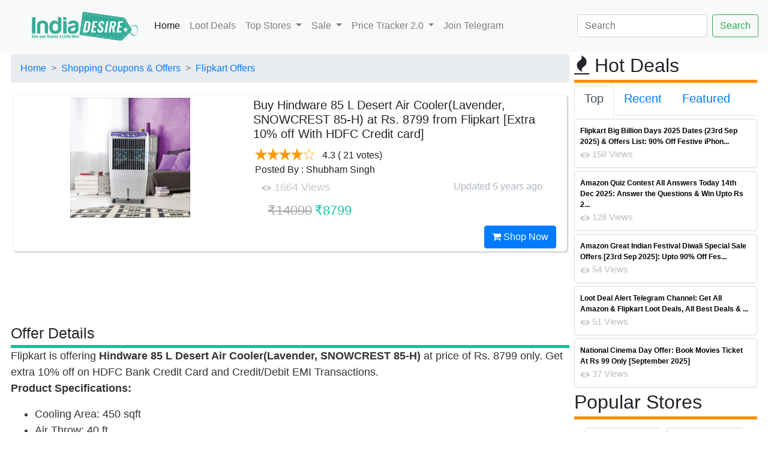

--- FILE ---
content_type: text/html; charset=utf-8
request_url: https://indiadesire.com/hindware-85-l-desert-air-coolerlavender-snowcrest-85-h-27101/
body_size: 81678
content:


<!doctype html>

<html lang="en" xmlns="http://www.w3.org/1999/xhtml" xmlns:og="http://ogp.me/ns#" xmlns:fb="http://ogp.me/ns/fb#">

<head id="Head1"><link rel="dns-prefetch" href="https://cdnjs.cloudflare.com/" /><link rel="dns-prefetch" href="https://cdn.jsdelivr.net/" /><link rel="dns-prefetch" href="https://fonts.googleapis.com/" /><link rel="dns-prefetch" href="https://assets.indiadesire.com/" /><meta name="viewport" content="width=device-width, initial-scale=1.0" /><meta property="fb:app_id" content="157448067752868" /><meta name="language" content="English" /><meta http-equiv="Access-Control-Allow-Origin" content="*" /><meta http-equiv="content-language" content="en" /><meta name="alexaVerifyID" content="2j-kC38THc7lhbb-husyLojx3X0" /><meta name="charset" content="utf-8" /><meta http-equiv="content-Type" content="text/html; charset=UTF-8" /><meta name="msvalidate.01" content="9437E213653B32F38FC972B1683347ED" /><link rel="stylesheet" href="https://cdnjs.cloudflare.com/ajax/libs/font-awesome/4.7.0/css/font-awesome.min.css" async="" defer="" /><link rel="stylesheet" href="https://indiadesire.com/assets/owl.carousel.min.css" async="" defer="" /><link rel="stylesheet" href="https://indiadesire.com/assets/bootstrap.min.css" async="" defer="" /><link rel="stylesheet" href="https://assets.indiadesire.com/assets/owl.theme.default.min.css" async="" defer="" />

	<script type="application/ld+json">
{
  "@context": "https://schema.org",
  "@type": "WebSite",
  "url": "https://indiadesire.com/",
  "name" : "India Desire",
  "potentialAction": {
    "@type": "SearchAction",
    "target": "https://indiadesire.com/search?q={search_term_string}",
    "query-input": "required name=search_term_string"
  }
}
</script>
<script>
			function validateForm() {
					const input = document.getElementById("q").value;
					const regex = /<\/?script[^>]*>/gi; // Simple regex to detect <script> tags

					if (regex.test(input)) {
							alert("Invalid input detected!");
							return false;
					}

					return true;
			}
	</script>

 <script type="application/ld+json">
    {
      "@context": "https://schema.org",
      "@type": "Organization",
      "url": "https://indiadesire.com",
      "logo": "https://assets.indiadesire.com/images/idlogo.jpg",
       "contactPoint" : [{
    "@type" : "ContactPoint",
    "telephone" : "+91-9532443000",
    "contactType" : "customer service",
    "areaServed" : "IN",
    "availableLanguage" : [
      "English",
      "Hindi"
    ]
  }],
  "sameAs" : [
    "https://www.facebook.com/indiasdesire",
    "https://twitter.com/IndiaDesire",
    "https://plus.google.com/+Indiadesireofficials",
    "https://www.linkedin.com/company/india-desire"
  ]
    }
    </script>

<script type="module">
import 'https://cdn.jsdelivr.net/npm/@pwabuilder/pwaupdate';

const el = document.createElement('pwa-update');
document.body.appendChild(el);

</script>

<link href="https://fonts.googleapis.com/css?family=Ubuntu" rel="stylesheet" type="text/css" defer="" async="" /><link href="/assets/indiadesire.css" rel="stylesheet" type="text/css" defer="" async="" /><title>
	Buy Hindware 85 L Desert Air Cooler(Lavender, SNOWCREST 85-H) at Rs. 8799 from Flipkart [Extra 10% off With HDFC Credit card]
</title><link href="https://assets.indiadesire.com/indiadesire.xml" rel="search" title="indiadesire.com" type="application/opensearchdescription+xml" />

<!-- Copy the <script> tag into your own page(s) for the snow effect. That is all! (No CSS etc. is needed)
<script src="https://indiadesire.com/snowstorm-min.js"></script>
 -->


<link rel="apple-touch-icon" sizes="180x180" href="https://assets.indiadesire.com/icons/apple-touch-icon.png" /><link rel="icon" type="image/png" sizes="192x192" href="https://assets.indiadesire.com/icons/android-chrome-192x192.png" /><link rel="icon" type="image/png" sizes="32x32" href="https://assets.indiadesire.com/icons/favicon-32x32.png" /><link rel="icon" type="image/png" sizes="16x16" href="https://assets.indiadesire.com/icons/favicon-16x16.png" /><link rel="manifest" href="https://indiadesire.com/manifest.json" /><meta name="msapplication-TileColor" content="#0AC597" /><meta name="msapplication-TileImage" content="https://assets.indiadesire.com/icons/ms-icon-144x144.png" /><meta name="theme-color" content="#0AC597" />

<script src="https://cdn.jsdelivr.net/npm/chart.js"></script>
<!-- End Facebook Pixel Code -->
<!-- Global site tag (gtag.js) - Google Analytics-->
<script async src="https://www.googletagmanager.com/gtag/js?id=G-XC42C7ZL5K"></script>
<script>
  window.dataLayer = window.dataLayer || [];
  function gtag(){dataLayer.push(arguments);}
  gtag('js', new Date());

  gtag('config', 'G-XC42C7ZL5K');
</script>
<!-- Meta Pixel Code -->
<script>
  !function(f,b,e,v,n,t,s)
  {if(f.fbq)return;n=f.fbq=function(){n.callMethod?
  n.callMethod.apply(n,arguments):n.queue.push(arguments)};
  if(!f._fbq)f._fbq=n;n.push=n;n.loaded=!0;n.version='2.0';
  n.queue=[];t=b.createElement(e);t.async=!0;
  t.src=v;s=b.getElementsByTagName(e)[0];
  s.parentNode.insertBefore(t,s)}(window, document,'script',
  'https://connect.facebook.net/en_US/fbevents.js');
  fbq('init', '208006415207552');
  fbq('track', 'PageView');
</script>
<noscript><img height="1" width="1" style="display:none"
  src="https://www.facebook.com/tr?id=208006415207552&ev=PageView&noscript=1"
/></noscript>
<!-- End Meta Pixel Code -->
<script type="module">
  import { initializeApp } from "https://www.gstatic.com/firebasejs/11.7.1/firebase-app.js";
  import { getMessaging, getToken, onMessage } from "https://www.gstatic.com/firebasejs/11.7.1/firebase-messaging.js";

  // Your Firebase config
  const firebaseConfig = {
    apiKey: "AIzaSyB5PBH8Gqemz_9gzLo_HwnoXnmo3NHR86g",
    authDomain: "indiadesire-1181.firebaseapp.com",
    databaseURL: "https://indiadesire-1181.firebaseio.com",
    projectId: "indiadesire-1181",
    storageBucket: "indiadesire-1181.appspot.com",
    messagingSenderId: "689098948634",
		appId: "1:689098948634:web:235bc1781db7a197fed1a3"
  };

  const app = initializeApp(firebaseConfig);
  const messaging = getMessaging(app);

  Notification.requestPermission().then(permission => {
    if (permission === 'granted') {
      return getToken(messaging, {
        vapidKey: "BGc2GidWZxOvOvXA141Wo4pp8qMlrSVreMUe_FfaSvzVIYBUjwg-vwsTbih-9Uh7zupIEr9nAXiBxl7X8DIKIXA"
      });

    } else {
      throw new Error("Notification Permission not granted");
    }
  }).then(token => {
console.log("token is : " + token);
			//TokenElem.innerHTML = "token is : " + token
var xhttp = new XMLHttpRequest();
xhttp.onreadystatechange = function() {
if (this.readyState == 4 && this.status == 200) {
console.log(this.responseText);
}
};
xhttp.open("GET", "https://indiadesire.com/api/fcmpush?token="+token, true);
// xhttp.setRequestHeader("Origin", "https://indiadesire.com");
xhttp.send('');

	}).catch(err => {
    console.error("Error getting token", err);
  });

  // Optional: Handle messages when app is in foreground
  onMessage(messaging, (payload) => {
	console.log("Message received. ", payload);
const notificationTitle = payload.notification.title;
const notificationOptions = {
body: payload.notification.body,
icon: payload.notification.icon,
};

if (!("Notification" in window)) {
console.log("This browser does not support system notifications");
}
// Let's check whether notification permissions have already been granted
else if (Notification.permission === "granted") {
//appendMessage(payload);
// If it's okay let's create a notification
var notification = new Notification(notificationTitle,notificationOptions);
notification.onclick = function(event) {
		event.preventDefault(); // prevent the browser from focusing the Notification's tab
		window.open(payload.fcmOptions.link , '_blank');
		notification.close();
}
}
});
</script>
<meta name="description" content="Flipkart is offering Hindware 85 L Desert Air Cooler(Lavender, SNOWCREST 85-H) at price of Rs. 8799 only. Get extra 10% off on HDFC Bank Credit Card and Credit/Debit EMI Transactions.Product Specific" /><meta name="title" content="Buy Hindware 85 L Desert Air Cooler(Lavender, SNOWCREST 85-H) at Rs. 8799 from Flipkart [Extra 10% off With HDFC Credit card]" /><meta property="og:title" content="Buy Hindware 85 L Desert Air Cooler(Lavender, SNOWCREST 85-H) at Rs. 8799 from Flipkart [Extra 10% off With HDFC Credit card]" /><meta property="og:image" content="https://assets.indiadesire.com/images/Hindware85LDesertAirCoolerLavenderSNOWCREST85H_indiadesire.jpg" /><meta property="og:description" content="4/12/2021 11:52:27 AM Flipkart is offering Hindware 85 L Desert Air Cooler(Lavender, SNOWCREST 85-H) at price of Rs. 8799 only. Get extra 10% off on HDFC Bank Credit Card and Credit/Debit EMI Transactions.Product Specific" /><meta property="og:url" content="https://indiadesire.com/hindware-85-l-desert-air-coolerlavender-snowcrest-85-h-27101/" /><meta property="og:type" content="article" /><meta property="article:section" content="flipkart" /><meta property="article:published_time" content="2021-04-12T11:52:27+00:00" /><meta property="article:modified_time" content="2021-04-12T11:52:27+00:00" /><meta property="og:updated_time" content="2021-04-12T11:52:27+00:00" /></head>


<body id="top" class="branding" >
  <nav class="navbar sticky-top navbar-expand-lg navbar-light bg-light">
  <a class="navbar-brand" href="/"><img class="logo" alt="india desire logo"   src="https://assets.indiadesire.com/logos/IndiaDesire-New-Logo-mobile.png" festsrc="https://assets.indiadesire.com/logos/festive/diwali_new.png" idsrc="https://assets.indiadesire.com/logos/festive/IF.png" /></a>
  <button class="navbar-toggler" type="button" data-toggle="collapse" data-target="#navbarSupportedContent" aria-controls="navbarSupportedContent" aria-expanded="false" aria-label="Toggle navigation">
    <span class="navbar-toggler-icon"></span>
  </button>

  <div class="collapse navbar-collapse" id="navbarSupportedContent">
    <ul class="navbar-nav mr-auto">
      <li class="nav-item active">
        <a class="nav-link" href="/">Home <span class="sr-only"></span></a>
      </li>
      <li class="nav-item">
        <a class="nav-link" href="/lootdeals">Loot Deals</a>
      </li>
      <li class="nav-item dropdown">
        <a class="nav-link dropdown-toggle" href="#" id="navbarDropdown" role="button" data-toggle="dropdown" aria-haspopup="true" aria-expanded="false">
          Top Stores
        </a>
        <div class="dropdown-menu" aria-labelledby="navbarDropdown">
          <a class="dropdown-item" href="/store/shopping-offers/flipkart/">Flipkart</a>
          <a class="dropdown-item" href="/store/shopping-offers/amazon/">Amazon</a>
          <div class="dropdown-divider"></div>
          <a class="dropdown-item" href="/store/shopping-offers/jiomart/">Jiomart</a>
        </div>
      </li>
      <li class="nav-item dropdown">
				<a class="nav-link dropdown-toggle" href="#" id="navbarDropdown1" role="button" data-toggle="dropdown" aria-haspopup="true" aria-expanded="false">
					Sale
				</a>
				<div class="dropdown-menu" aria-labelledby="navbarDropdown1">
					<a class="dropdown-item" href="/amazon-great-indian-sale-11231/">Amazon Great Indian Sale 2024</a>
					<a class="dropdown-item" href="/flipkart-big-billion-days-10584/">Flipkart Big Billion Days</a>
				</div>

      </li>
			<li class="nav-item dropdown">
				<a class="nav-link dropdown-toggle" href="#" id="navbarDropdown2" role="button" data-toggle="dropdown" aria-haspopup="true" aria-expanded="false">
					Price Tracker 2.0
				</a>
				<div class="dropdown-menu" aria-labelledby="navbarDropdown2">
					<a class="dropdown-item" target="_blank" href="https://chrome.google.com/webstore/detail/price-tracker-20-price-gr/khmkmdkfllphcbkbkgflononijbkdgff">For Chrome Desktop Browser</a>
					<a class="dropdown-item" target="_blank" href="https://microsoftedge.microsoft.com/addons/detail/price-tracker-auto-buy/mbcinachbaphjiaoafkooijmnkgpabim">For Microsoft Edge Browser</a>
				</div>
			</li>
			<li class="nav-item">
				<a class="nav-link" href="https://t.me/idoffers">Join Telegram</a>
			</li>


    </ul>
    <form class="form-inline my-2 my-lg-0" action="/search" method="get" enctype="multipart/form-data" id="MyUploadForm"  onsubmit="return validateForm()">
      <input class="form-control mr-sm-2" type="text" id="q" name="q" placeholder="Search" aria-label="Search">
      <input type="submit" class="btn btn-outline-success my-2 my-sm-0" value="Search">
    </form>
  </div>
</nav>





    <form method="post" action="/hindware-85-l-desert-air-coolerlavender-snowcrest-85-h-27101/" id="form2">
<div class="aspNetHidden">
<input type="hidden" name="__EVENTTARGET" id="__EVENTTARGET" value="" />
<input type="hidden" name="__EVENTARGUMENT" id="__EVENTARGUMENT" value="" />
<input type="hidden" name="__VIEWSTATE" id="__VIEWSTATE" value="/[base64]/[base64]/[base64]////8PZAUuY3RsMDAkY3RsMDAkQ29udGVudFBsYWNlSG9sZGVyMSRHcmlkVmlld1JlY2VudA8UKwAOZGRkZGRkZDwrAAUAAgVkZGRmAv////8PZAUvY3RsMDAkY3RsMDAkQ29udGVudFBsYWNlSG9sZGVyMSRHcmlkVmlld1RvcERlYWwPFCsADmRkZGRkZGQ8KwAFAAIFZGRkZgL/////D2QPQGRR9WGPkP05g8Qmze8dJfQ6Tg==" />
</div>

<script type="text/javascript">
//<![CDATA[
var theForm = document.forms['form2'];
if (!theForm) {
    theForm = document.form2;
}
function __doPostBack(eventTarget, eventArgument) {
    if (!theForm.onsubmit || (theForm.onsubmit() != false)) {
        theForm.__EVENTTARGET.value = eventTarget;
        theForm.__EVENTARGUMENT.value = eventArgument;
        theForm.submit();
    }
}
//]]>
</script>


<script src="/WebResource.axd?d=dkxrGX3HZi7PkAHcvKvD9HtlgX-AvOB-0kPGHwUiJzaIWU8BkIa4l9XAJlYsKwp8Pv8B9VxAX86f7nZgjmCczGm3qig1&amp;t=638259560771233176" type="text/javascript"></script>


<script src="/ScriptResource.axd?d=JXBtmeWK8bIEWvxJLLVeH54BsvO9PQ4sRGEauONo5ga-tKIVaao_nLBVN15iYeiXJg2eNL1ACoyX56xSSVkWY_ynebdFtYek3Nw2GuzttorxhQAUAo_c5AxEGGuMrMo67T2JCg2&amp;t=23c9c237" type="text/javascript"></script>
<script src="/ScriptResource.axd?d=w0ZGBauy3SFkd28LSSQRIpq-uQFw6j_Lfl6yksWpJO339vQZok5UD9SKjTziXzSB7sZjE6uPCUzkxxsVUIJsg6HY_GmYrm6A51b0EMlTFhK1y1ts6cTNlaskN5anxIoHS1_qow2&amp;t=23c9c237" type="text/javascript"></script>
<script src="/ScriptResource.axd?d=F2uowX0HtBpcAdqtL1Iw-O2kUgM-6OdrfYV0n6VjKcFahxvUxf6Ut8naKvJRxF8IVi9PpmUwGoFQJuhEuukwUfz7k38-cQ093R05Ax_2tXClqmmPj-ZryDODidUbxLrTGUlqpo_yuUYLmFw6BYzG1jI_-4o1&amp;t=23c9c237" type="text/javascript"></script>
<script src="/ScriptResource.axd?d=rR2-BxrFGxSKC86ZW5YeKhMZIaAtsvrnpFPU1ps9EbYrlkR_o9s5wfGLGpP6s7uwKkLLNFTVQOmk2hlRdxLb7DGAq_QewN-6NHjTCDAsgSDwtr1Qqw34d3Fv3KV_fOyxBGm0OQ2&amp;t=23c9c237" type="text/javascript"></script>
<div class="aspNetHidden">

	<input type="hidden" name="__VIEWSTATEGENERATOR" id="__VIEWSTATEGENERATOR" value="8C61B58F" />
	<input type="hidden" name="__SCROLLPOSITIONX" id="__SCROLLPOSITIONX" value="0" />
	<input type="hidden" name="__SCROLLPOSITIONY" id="__SCROLLPOSITIONY" value="0" />
	<input type="hidden" name="__EVENTVALIDATION" id="__EVENTVALIDATION" value="/wEdAAKIF3N6c8Iu3+KZylwFVg8D/O6pEgloHIqxR9cVKL43Q4aNWfyXJN/S7qTzfbO88HGaNXIq" />
</div>

      

 <div class="container-fluid ">
 <div class="row">
 <div class="col-xl-9 p-1">
   
<script type="text/javascript" src="https://assets.indiadesire.com/js/scrollsaver.min.js"></script>
  <script type="text/javascript">
//<![CDATA[
Sys.WebForms.PageRequestManager._initialize('ctl00$ctl00$ContentPlaceHolder1$ContentPlaceHolder1$MainScriptManager', 'form2', [], [], [], 90, 'ctl00$ctl00');
//]]>
</script>


	 <style type="text/css">
   .bankofffer1 {
width: 98%;
    margin: 0 auto;
    height: 20px;
    color: #001ef1;
    font-size: 11px;
    border-bottom: 1px solid #e5e5e5;
    letter-spacing: -.2px;
    font-weight: bold;
    display: inline-block;
    margin-left: 3px;
text-align: center;

}
.saleStatusbds {
    position: relative;
    top: -65%;
    bottom: 10px;
    margin: 0 auto;
    left: -37%;
    width: 40%;
    text-align: right;
    opacity: 1;
}
.saleStatus {
    position: relative;
    top: -75%;
    bottom: 10px;
    margin: 0 auto;
    left: -37%;

    width: 40%;
    text-align: right;
    opacity: 1;
}
.saleStatus1 {
    position: relative;
    top: -72%;
    bottom: 10px;
    margin: 0 auto;
    left: -35%;

    width: 30%;
    text-align: right;
    opacity: 1;
}
.saleStatus4 {
    position: relative;
    top: -80px;
    bottom: 10px;
    margin: 0 auto;
    left: -50px;

    width: 50%;
    text-align: right;
    opacity: 0.8;
}
.saleStatus5 {
    position: relative;
    top: -90px;
    bottom: 10px;
    margin: 0 auto;
    left: -36%;
    background: rgba(255,255,255,0.45);
    width: 32%;
    text-align: right;
    opacity: 0.8;
}
	 	.s_specs_box li.s_lv_1 {
    overflow: hidden;
    padding: 5px 5px 0 5px;
    border-bottom: 1px solid #eee;
}
.s_specs_box ul li {
    display: block !important;
    margin: 0;
    padding: 4px 7px !important;
}
.s_specs_box ul li.s_lv_1:hover {
    background: #FFE38A;
}
.s_specs_box ul {
    background: #f9f9f9;
    background: none;
    padding: 0;
    margin: 0;
    border: 1px solid #dadada;
    font-style: normal;
    font-size: 13px;
    line-height: 18px;
}
.s_specs_box ul ul, .s_specs_box ul ul ul {
    border: none;
    margin: 0;
    padding: 0;
}
.s_specs_box ul.s_lv_1 {
    padding-left: 110px;
}

.s_specs_box li strong.s_lv_1, .s_specs_box strong.s_lv_2 {
    font-style: normal;
    color: #a93838;
    font-size: 13px;
    text-align: left;
}
.s_specs_box li strong.s_lv_1 {
    display: block;
    float: left;
    width: 100px;
    color: #226290;
    fone-weight:bold;
}
.s_specs_box {
    margin-bottom: 15px;
    padding: 1px;
    font-size: 13px;
    border: none;
}
.s_specs_box .htitle {
    font-family: 'Oswald','Open Sans Condensed',Arial,Helvetica,sans-serif;
    font-size: 22px;
    line-height: 30px;
    color: #484848;
    text-transform: uppercase;
    background: none;
    display: block;
    padding: 0px 10px 5px 0px;
    font-weight: normal;
}
.rightspecscol {


    text-align: left;
}
.rightspecscol
ul{background:url(//assets.indiadesire.com/css/specsbg.jpg) repeat-y top left}
.rightspecscol ul
ul{background:none}

.blankstar
{
background-image: url(https://assets.indiadesire.com/Rating/star-empty-lg.png);
width: 20px;
height: 20px;
background-size: 20px 20px;
}
.waitingstar
{
background-image: url(https://assets.indiadesire.com/Rating/half_star.png);
width: 16px;
height: 16px;
}
.shiningstar
{
background-image: url(https://assets.indiadesire.com/Rating/star-fill-lg.png);
width: 20px;
height: 20px;
background-size: 20px 20px;
}

table#lightdeal tr td
{
border:none;
}
table#lightdeal tr td:nth-child(1) a
{
color:#009E78;
font-weight:bold;
}
table#lightdeal tr td:nth-child(2) div a
{
color:#27cda5;
}
.button {

}
#banner :last-child {
    margin-bottom: 0;
}
.button{
    background-color: #e0555a;
    color: #fff!important;
}
.button {
    font-size: 1em;
    height: 3.5em;
    line-height: 3.5em;
    padding: 0 2.25em;
}
.button {
    -moz-appearance: none;
    -webkit-appearance: none;
    -o-appearance: none;
    -ms-appearance: none;
    appearance: none;
    -moz-transition: background-color .2s ease-in-out,color .2s ease-in-out;
    -webkit-transition: background-color .2s ease-in-out,color .2s ease-in-out;
    -o-transition: background-color .2s ease-in-out,color .2s ease-in-out;
    -ms-transition: background-color .2s ease-in-out,color .2s ease-in-out;
    transition: background-color .2s ease-in-out,color .2s ease-in-out;
   background-color: #ff5722;
    border-radius: .5em;
    border: 1px solid rgba(144,144,144,.25)!important;
     border-color: #fff!important;
    color: #fff!important;
    cursor: pointer;
    display: inline-block;
    font-size: .8em;
    font-weight: 700;
    height: 3.5em;
    letter-spacing: .1em;
    line-height: 3.5em;
    overflow: hidden;
    padding: 0 2em;
    text-align: center;
    text-decoration: none;
    text-overflow: ellipsis;
    text-transform: uppercase;
    white-space: nowrap;
}
		 .button:hover
		 {
			 background-color: #9c27b0;
		 }
#img_f194_0 {
    margin-top: -6px;
    vertical-align: middle;
    padding: 7px;
    height: 57px;
}
</style>


	<script type="text/javascript" language="javascript">

	    function toggle_visibility(id,id1,url,color) {
       var e = document.getElementById(id);
			 var abcoupon=id.replace("546","");
			  const el = document.createElement('textarea');
  el.value = abcoupon;
  document.body.appendChild(el);
  el.select();
  document.execCommand('copy');
  document.body.removeChild(el);

	    var appBanners = document.getElementsByClassName(id1), i;

for (var i = 0; i < appBanners.length; i ++) {
    appBanners[i].style.visibility='visible';

}
 var appBanners2 = document.getElementsByClassName(color), i;

for (var i = 0; i < appBanners2.length; i ++) {

	appBanners2[i].style.backgroundColor='#277DCD';
}
 var appBanners1 = document.getElementsByClassName(id), i;

for (var i = 0; i < appBanners1.length; i ++) {
    appBanners1[i].style.visibility='hidden';
}



    }
	function toggle_visibility1(id) {
       var e = document.getElementById(id);

          e.style.display = 'block';
    }
 $('.addCoupon').click(function(){
    var $this = $(this), $coupon = $this.siblings('div.coupon');

    $coupon.fadeIn(500);
	 document.getElementById('coupon1').style.visibility = "hidden";
    $('.addCoupon').hide();

    $('.applyCoupn').show();

})

</script>
	<span id="ContentPlaceHolder1_ContentPlaceHolder1_lblNav"><ul class="breadcrumb" itemscope itemtype="http://schema.org/BreadcrumbList"><li class="breadcrumb-item" ><a   href="/" style="z-index:4">Home</a> </li><li class="breadcrumb-item" itemprop="itemListElement" itemscope itemtype="http://schema.org/ListItem"><a  itemprop="item" href="https://indiadesire.com/store/shopping-offers/" style="z-index:3">Shopping Coupons & Offers</a>  <span itemprop="name" content="Shopping Coupons & Offers"></span><meta itemprop="position" content="1" /></li><li class="breadcrumb-item" itemprop="itemListElement" itemscope itemtype="http://schema.org/ListItem"><a  itemprop="item" href="https://indiadesire.com/store/shopping-offers/flipkart/" style="z-index:2">Flipkart Offers</a>  <span itemprop="name" content="Flipkart Offers"></span><meta itemprop="position" content="2" /></li></ul></span>


  <div class="col-md-12 container-fluid p-1" >

  <div class="detail-block " >

  <div class="row" >

  					     <div class="col-xs-12 col-sm-6 col-md-5">
      <div class="product-item-holder size-big single-product-gallery small-gallery" style="text-align: center;display: block;    max-height: 230px;">
        <a id="ContentPlaceHolder1_ContentPlaceHolder1_urlnav" href="https://indiadesire.com/Redirect?redirect=https://www.flipkart.com/search?q=hindware%20cooler&amp;sid=j9e%2Cabm%2C52j&amp;as=on&amp;as-show=on&amp;pageUID=1618204731064" target="_blank"><img id="ContentPlaceHolder1_ContentPlaceHolder1_Image1" class=" lazyload img-fluid maxheight" title="India Desire : Buy Hindware 85 L Desert Air Cooler(Lavender, SNOWCREST 85-H) at Rs. 8799 from Flipkart [Extra 10% off With HDFC Credit card]" alt="India Desire : Buy Hindware 85 L Desert Air Cooler(Lavender, SNOWCREST 85-H) at Rs. 8799 from Flipkart [Extra 10% off With HDFC Credit card]" onerror="this.onerror=null;this.src=&#39;https://assets.indiadesire.com/data/Preloader_3.gif&#39;" data-src="https://assets.indiadesire.com/images/Hindware85LDesertAirCoolerLavenderSNOWCREST85H_indiadesire.jpg" data-small-src="https://assets.indiadesire.com/images/Hindware85LDesertAirCoolerLavenderSNOWCREST85H_indiadesire.jpg" src="https://assets.indiadesire.com/data/gears.svg" /></a>
</div>
<div id="ContentPlaceHolder1_ContentPlaceHolder1_stat1" Style="width:100%;height:30px;" class="text-center">


<span id="ContentPlaceHolder1_ContentPlaceHolder1_Stat" style="font-weight:bold;"></span>

</div>
  </div><!-- /.gallery-holder -->
  					<div class="col-sm-6 col-md-7 product-info-block">
  						<div class="product-info">
  						  <span id="ContentPlaceHolder1_ContentPlaceHolder1_lblTitle"><h1>Buy Hindware 85 L Desert Air Cooler(Lavender, SNOWCREST 85-H) at Rs. 8799 from Flipkart [Extra 10% off With HDFC Credit card]</h1></span>

  							<div class="rating-reviews m-t-20">
  								<div class="row">
                                  <div class="col-lg-12 p-1">
                                    <div id="ContentPlaceHolder1_ContentPlaceHolder1_Rating1">
	<input type="hidden" name="ctl00$ctl00$ContentPlaceHolder1$ContentPlaceHolder1$Rating1_RatingExtender_ClientState" id="ContentPlaceHolder1_ContentPlaceHolder1_Rating1_RatingExtender_ClientState" value="4" />
                                <a href="javascript:void(0)" id="ContentPlaceHolder1_ContentPlaceHolder1_Rating1_A" title="4" style="text-decoration:none"><span id="ContentPlaceHolder1_ContentPlaceHolder1_Rating1_Star_1" class="blankstar shiningstar" style="float:left;">&nbsp;</span><span id="ContentPlaceHolder1_ContentPlaceHolder1_Rating1_Star_2" class="blankstar shiningstar" style="float:left;">&nbsp;</span><span id="ContentPlaceHolder1_ContentPlaceHolder1_Rating1_Star_3" class="blankstar shiningstar" style="float:left;">&nbsp;</span><span id="ContentPlaceHolder1_ContentPlaceHolder1_Rating1_Star_4" class="blankstar shiningstar" style="float:left;">&nbsp;</span><span id="ContentPlaceHolder1_ContentPlaceHolder1_Rating1_Star_5" class="blankstar blankstar" style="float:left;">&nbsp;</span></a>
</div>&nbsp;&nbsp;<span id="ContentPlaceHolder1_ContentPlaceHolder1_LabelRate"><span itemscope="" itemtype="http://schema.org/Product"><meta itemprop="name" content="Buy Hindware 85 L Desert Air Cooler(Lavender, SNOWCREST 85-H) at Rs. 8799 from Flipkart [Extra 10% off With HDFC Credit card]"><meta itemprop="description" content="Flipkart is offering Hindware 85 L Desert Air Cooler(Lavender, SNOWCREST 85-H) at price of Rs. 8799 only. Get extra 10% off on HDFC Bank Credit Card and Credit/Debit EMI Transactions.Product Specific"><span itemprop="aggregateRating" itemscope="" itemtype="http://schema.org/AggregateRating"><meta itemprop="name" content="Buy Hindware 85 L Desert Air Cooler(Lavender, SNOWCREST 85-H) at Rs. 8799 from Flipkart [Extra 10% off With HDFC Credit card]"><meta itemprop="bestRating" content="100"><meta itemprop="worstRating" content="0"><meta itemprop="ratingCount" content="21">&nbsp;<meta itemprop="ratingValue" content="86.7"><span >4.3</span>&nbsp;( 21 votes) <br><div>Posted By : Shubham Singh</div><span itemprop="ItemReviewed" content="Buy Hindware 85 L Desert Air Cooler(Lavender, SNOWCREST 85-H) at Rs. 8799 from Flipkart [Extra 10% off With HDFC Credit card]"></span></span></span></span>
                                      </div>
  								</div><!-- /.row -->
  							</div><!-- /.rating-reviews -->

  							<div class="stock-container info-container m-t-10">
  								<div class="row">
                                  <div class="col-lg-12 ">
                                    <img src="https://assets.indiadesire.com/images/eyen.png" /><span id="ContentPlaceHolder1_ContentPlaceHolder1_lblViews" class="views" style="font-size:18px;"> 1664 Views</span>
                              			<span id="ContentPlaceHolder1_ContentPlaceHolder1_ForPriceGraph" class="ForPriceGraph" showgraph="0" storeid="flipkart" productid="AICERF3ZMFAYK4ZC" ptitle="Buy Hindware 85 L Desert Air Cooler(Lavender, SNOWCREST 85-H) at Rs. 8799 from Flipkart [Extra 10% off With HDFC Credit card]" cprice="8799" style="font-size:18px;"></span>
                                    <div style="float:right">
                                      <span id="ContentPlaceHolder1_ContentPlaceHolder1_PostedBy"></span>&nbsp;&nbsp;
                                      <span id="ContentPlaceHolder1_ContentPlaceHolder1_Date1" style="color:#ADB5BD;"><time class="entry-date" itemprop="dateModified" datetime="2021-04-12T11:52:27+00:00" title="Monday, 12 April 2021 11:52 AM">Updated 5 years ago</time></span>&nbsp;&nbsp;<span id="ContentPlaceHolder1_ContentPlaceHolder1_Time1"></span>
                                      </div>
                                      </div>
  								</div><!-- /.row -->
  							</div><!-- /.stock-container -->



  							<div class="price-container info-container m-t-20">
  								<div class="row">


  									<div class="col-sm-12 col-xs-12 col-md-12 col-lg-12">
  										<div class="price-box">
                        <span id="ContentPlaceHolder1_ContentPlaceHolder1_coupond" style="color:Blue;font-size:12pt;"> </span>
                    
                        <span id="ContentPlaceHolder1_ContentPlaceHolder1_price" style="color:#003300;font-size:18px;"></span>
                        <span id="ContentPlaceHolder1_ContentPlaceHolder1_OldPrice" class="coupon price-strike">&#8377;14090</span>
                        <span id="ContentPlaceHolder1_ContentPlaceHolder1_price1" style="color:#003300;font-size:18px;"></span>
                        <span id="ContentPlaceHolder1_ContentPlaceHolder1_NewPrice" class=" price">&#8377;8799</span><br />
  										</div>
  									</div>



  								</div><!-- /.row -->
  							</div><!-- /.price-container -->

  							<div class="quantity-container info-container">
  								<div class="row" style="float: right;">

                    <a id="ContentPlaceHolder1_ContentPlaceHolder1_urlnavshopnow" class="btn btn-primary" href="https://indiadesire.com/Redirect?redirect=https://www.flipkart.com/search?q=hindware%20cooler&amp;sid=j9e%2Cabm%2C52j&amp;as=on&amp;as-show=on&amp;pageUID=1618204731064" target="_blank">

                                  <i class="fa fa-shopping-cart inner-right-vs"></i> Shop Now
                              </a>



  								</div><!-- /.row -->
  							</div><!-- /.quantity-container -->






  						</div><!-- /.product-info -->
  					</div><!-- /.col-sm-7 -->

  				</div>

        </div>
    </div>
    <div class="text-center" style="max-height:100px;margin-top:10px;margin-bottom:10px">
      <!-- CM_ID_TOP_RSPV -->
      <ins class="adsbygoogle"
           style="display:inline-block;width:728px;height:90px"
           data-ad-client="ca-pub-6160105312377461"
           data-ad-slot="8558793240"></ins>


      </div>



<div class="detail-block1 " >
	<span id="ContentPlaceHolder1_ContentPlaceHolder1_articleMark"></span>
  <div class="fancy-title title-bottom-border">
 						<h4 style="font-size:25px">Offer Details</h4>
 					</div>
<span id="ContentPlaceHolder1_ContentPlaceHolder1_OfferD" style="color:#333333;font-size:18px;"><p>Flipkart is offering <strong>Hindware 85 L Desert Air Cooler(Lavender, SNOWCREST 85-H)</strong> at price of Rs. 8799 only. Get extra 10% off on HDFC Bank Credit Card and Credit/Debit EMI Transactions.<br /><strong>Product Specifications:</strong></p>
<ul>
<li class="_21Ahn-">Cooling Area: 450 sqft</li>
<li class="_21Ahn-">Air Throw: 40 ft</li>
<li class="_21Ahn-">Height: 1100 mm</li>
<li class="_21Ahn-">Tank Capacity: 85 L</li>
<li class="_21Ahn-">Power Consumption - Cooling: 200 W</li>
<li class="_21Ahn-">3 Speed Settings</li>
<li class="_21Ahn-">Type: Desert</li>
</ul></span>
<span id="ContentPlaceHolder1_ContentPlaceHolder1_SpecsD" style="color:#333333;font-size:18px;"></span>


<span id="ContentPlaceHolder1_ContentPlaceHolder1_OfferD2" style="color:#333333;font-size:18px;"></span>
<span id="ContentPlaceHolder1_ContentPlaceHolder1_LocPriceGraph" style="color:#333333;font-size:18px;"></span>
<br>
<div class="fancy-title title-bottom-border">
          <h4 style="font-size:25px">How To Get/Claim:</h4>
        </div>
  <br />
      <span id="ContentPlaceHolder1_ContentPlaceHolder1_htc" style="color:#333333;font-size:18px;"><p>1. Go to Deal Page <span style="color: #0000ff;"><a target=_blank href="https://indiadesire.com/Redirect?redirect=https://www.flipkart.com/hindware-85-l-desert-air-cooler/p/itmerf3zzqb86xyr?pid=AICERF3ZMFAYK4ZC" target="_blank" rel="noopener" style="color: #0000ff;">Hindware 85 L Desert Air Cooler(Lavender, SNOWCREST 85-H)</a></span></p>
<p><span style="text-decoration: underline;"><span style="color: #0000ff;"><a target=_blank href="https://indiadesire.com/Redirect?redirect=https://www.flipkart.com/search?q=hindware%20cooler&amp;sid=j9e%2Cabm%2C52j&amp;as=on&amp;as-show=on&amp;pageUID=1618204731064" target="_blank" rel="noopener" style="color: #0000ff; text-decoration: underline;">More Hindware Coolers</a></span></span></p>
<p>2. Add To Cart</p>
<p>3. Login/Signup</p>
<p>4. Add Shipping Details</p>
<p>5. Place Order</p></span>
  <div style="font-size:22px;font-weight: 900;"> 📣 <em>IndiaDesire is now on Telegram. Click <a href="https://bit.ly/3ydnKHR" target="_blank" style="color: #d30e15;">here to join our channel (@idoffers)</a> and stay updated with the latest loot deals & offers</em></div>
  <span id="ContentPlaceHolder1_ContentPlaceHolder1_BrandSpcl" style="color:#333333;font-size:18px;"></span>
  <span id="ContentPlaceHolder1_ContentPlaceHolder1_RecommendDeals" style="color:#333300;font-size:22px;font-weight:bold;"></span>
    <span id="ContentPlaceHolder1_ContentPlaceHolder1_RecommendD" style="color:#333333;font-size:18px;"></span>
    <div class="fancy-title title-bottom-border">
              <h4 style="font-size:25px"><span id="ContentPlaceHolder1_ContentPlaceHolder1_Test" style="color:#006699;font-size:25px;font-weight:bold;">Raise Your Voice:</span></h4>
            </div>

		            <!-- link ad -->



<ins class="adsbygoogle"
     style="display:block"
     data-ad-client="ca-pub-6160105312377461"
     data-ad-slot="6251327948"
     data-ad-format="link"></ins>
<script>
(adsbygoogle = window.adsbygoogle || []).push({});
</script>
<span id="ContentPlaceHolder1_ContentPlaceHolder1_TestD" style="color:#333333;font-size:18px;"></span>


</div>


<script>



//For Graph Show
 var showgraph = parseInt($(".ForPriceGraph").attr('showgraph'));
 if(showgraph)
 {
 var d1 = document, s1 = d1.createElement('script');

s1.src = 'https://assets.indiadesire.com/js/assets/highchartsv5.js';

s1.setAttribute('async', 'async');
(d1.head || d1.body).appendChild(s1);

var s3 = d1.createElement('script');

s3.src = 'https://indiadesire.com/js/assets/IndiaDesire-v14.js';

s3.setAttribute('async', 'async');
(d1.head || d1.body).appendChild(s3);
 }

</script>





























</div>
<div  class="col-xl-3 p-1">
<div class="fancy-title1 title-bottom-border">
           <h2><i class="fa fa-fire" aria-hidden="true"></i>&nbsp;Hot Deals</h2>
         </div>
<ul class="nav nav-tabs" id="myTab1" role="tablist">
  <li class="nav-item" role="presentation">
    <a class="nav-link active" id="home-tab" data-toggle="tab" href="#home" role="tab" aria-controls="home" aria-selected="true"><h5>Top</h5></a>
  </li>
  <li class="nav-item" role="presentation">
    <a class="nav-link" id="profile-tab" data-toggle="tab" href="#profile" role="tab" aria-controls="profile" aria-selected="false"><h5>Recent</h5></a>
  </li>
  <li class="nav-item" role="presentation">
    <a class="nav-link" id="contact-tab" data-toggle="tab" href="#contact" role="tab" aria-controls="contact" aria-selected="false"><h5>Featured</h5></a>
  </li>
</ul>
<div class="tab-content" id="myTabContent1">
  <div class="tab-pane fade show active" id="home" role="tabpanel" aria-labelledby="home-tab">

      
                <div class="w-100 boxcard boxcard-root boxcard-rounded ">
                  <div class="row no-gutters">

                    <div class="col-12 col-xl-12 p-2">
                      <div class="card-body1">
                      <strong><a id="ContentPlaceHolder1_GridViewTopDeal_hlTitle_0" title="Click To Know More...." class="anchor" href="../flipkart-big-billion-days-10584/">Flipkart Big Billion Days 2025 Dates (23rd Sep 2025) & Offers List: 90% Off Festive iPhon...</a>  </strong>

                        <p class="card-text"><small class="text-muted"><img src="https://assets.indiadesire.com/images/eyen.png" alt='India Desire : Flipkart Big Billion Days 2025 Dates (23rd Sep 2025) & Offers List: 90% Off Festive iPhone Deals + Axis & ICICI Bank Cards Discount'/>&nbsp;<span id="ContentPlaceHolder1_GridViewTopDeal_lblViews_0" style="color:#BDBDBD;font-size:15px;">158 Views</span></small></p>
                      </div>
                    </div>
                  </div>
                </div>



                
                <div class="w-100 boxcard boxcard-root boxcard-rounded ">
                  <div class="row no-gutters">

                    <div class="col-12 col-xl-12 p-2">
                      <div class="card-body1">
                      <strong><a id="ContentPlaceHolder1_GridViewTopDeal_hlTitle_1" title="Click To Know More...." class="anchor" href="../amazon-quiz-time-contest-answers-today-18546/">Amazon Quiz Contest All Answers Today 14th Dec 2025: Answer the Questions & Win Upto Rs 2...</a>  </strong>

                        <p class="card-text"><small class="text-muted"><img src="https://assets.indiadesire.com/images/eyen.png" alt='India Desire : Amazon Quiz Contest All Answers Today 14th Dec 2025: Answer the Questions & Win Upto Rs 2500 Amazon Pay Balance'/>&nbsp;<span id="ContentPlaceHolder1_GridViewTopDeal_lblViews_1" style="color:#BDBDBD;font-size:15px;">128 Views</span></small></p>
                      </div>
                    </div>
                  </div>
                </div>



                
                <div class="w-100 boxcard boxcard-root boxcard-rounded ">
                  <div class="row no-gutters">

                    <div class="col-12 col-xl-12 p-2">
                      <div class="card-body1">
                      <strong><a id="ContentPlaceHolder1_GridViewTopDeal_hlTitle_2" title="Click To Know More...." class="anchor" href="../amazon-great-indian-sale-11231/">Amazon Great Indian Festival Diwali Special Sale Offers [23rd Sep 2025]: Upto 90% Off Fes...</a>  </strong>

                        <p class="card-text"><small class="text-muted"><img src="https://assets.indiadesire.com/images/eyen.png" alt='India Desire : Amazon Great Indian Festival Diwali Special Sale Offers [23rd Sep 2025]: Upto 90% Off Festive Deals + Extra 10% Off With HDFC Bank Cards'/>&nbsp;<span id="ContentPlaceHolder1_GridViewTopDeal_lblViews_2" style="color:#BDBDBD;font-size:15px;">54 Views</span></small></p>
                      </div>
                    </div>
                  </div>
                </div>



                
                <div class="w-100 boxcard boxcard-root boxcard-rounded ">
                  <div class="row no-gutters">

                    <div class="col-12 col-xl-12 p-2">
                      <div class="card-body1">
                      <strong><a id="ContentPlaceHolder1_GridViewTopDeal_hlTitle_3" title="Click To Know More...." class="anchor" href="../telegram-loot-deals-channel-price-error-amazon-flipkart-25102/">Loot Deal Alert Telegram Channel: Get All Amazon & Flipkart Loot Deals, All Best Deals & ...</a>  </strong>

                        <p class="card-text"><small class="text-muted"><img src="https://assets.indiadesire.com/images/eyen.png" alt='India Desire : Loot Deal Alert Telegram Channel: Get All Amazon & Flipkart Loot Deals, All Best Deals & Price Error Offers At One Place'/>&nbsp;<span id="ContentPlaceHolder1_GridViewTopDeal_lblViews_3" style="color:#BDBDBD;font-size:15px;">51 Views</span></small></p>
                      </div>
                    </div>
                  </div>
                </div>



                
                <div class="w-100 boxcard boxcard-root boxcard-rounded ">
                  <div class="row no-gutters">

                    <div class="col-12 col-xl-12 p-2">
                      <div class="card-body1">
                      <strong><a id="ContentPlaceHolder1_GridViewTopDeal_hlTitle_4" title="Click To Know More...." class="anchor" href="../national-cinema-day-offer-movies-ticket-at-rs-75-only-27686/">National Cinema Day Offer: Book Movies Ticket At Rs 99 Only [September 2025]</a>  </strong>

                        <p class="card-text"><small class="text-muted"><img src="https://assets.indiadesire.com/images/eyen.png" alt='India Desire : National Cinema Day Offer: Book Movies Ticket At Rs 99 Only [September 2025]'/>&nbsp;<span id="ContentPlaceHolder1_GridViewTopDeal_lblViews_4" style="color:#BDBDBD;font-size:15px;">37 Views</span></small></p>
                      </div>
                    </div>
                  </div>
                </div>



                

  </div>

  <div class="tab-pane fade" id="profile" role="tabpanel" aria-labelledby="profile-tab">
  
            <div class="w-100 boxcard boxcard-root boxcard-rounded ">
              <div class="row">

                <div class="col-12 col-xl-12 p-2">
                  <div class="card-body1">
                  <strong><a id="ContentPlaceHolder1_GridViewRecent_hlTitle_0" title="Click To Know More...." class="anchor" href="../realme-narzo-90-series-smartphone-27918/">Realme Narzo 90 & 90X 5G Amazon Price Starts Rs 15999 : First Sale Date 23rd Dec @12PM, S...</a>  </strong>

                    <p class="card-text"><small class="text-muted"><span id="ContentPlaceHolder1_GridViewRecent_discount_0">Posted yesterday</span></small></p>
                  </div>
                </div>
              </div>
            </div>



            
            <div class="w-100 boxcard boxcard-root boxcard-rounded ">
              <div class="row">

                <div class="col-12 col-xl-12 p-2">
                  <div class="card-body1">
                  <strong><a id="ContentPlaceHolder1_GridViewRecent_hlTitle_1" title="Click To Know More...." class="anchor" href="../amazon-quiz-time-contest-answers-today-18546/">Amazon Quiz Contest All Answers Today 14th Dec 2025: Answer the Questions & Win Upto Rs 2...</a>  </strong>

                    <p class="card-text"><small class="text-muted"><span id="ContentPlaceHolder1_GridViewRecent_discount_1">Posted last week</span></small></p>
                  </div>
                </div>
              </div>
            </div>



            
            <div class="w-100 boxcard boxcard-root boxcard-rounded ">
              <div class="row">

                <div class="col-12 col-xl-12 p-2">
                  <div class="card-body1">
                  <strong><a id="ContentPlaceHolder1_GridViewRecent_hlTitle_2" title="Click To Know More...." class="anchor" href="../ajio-big-bold-sale-offers-27445/">Ajio Big Bold Sale Offers- Upto 90% Off + Extra 10% Off With ICICI Credit Card On Fashion...</a>  </strong>

                    <p class="card-text"><small class="text-muted"><span id="ContentPlaceHolder1_GridViewRecent_discount_2">Posted 2 weeks ago</span></small></p>
                  </div>
                </div>
              </div>
            </div>



            
            <div class="w-100 boxcard boxcard-root boxcard-rounded ">
              <div class="row">

                <div class="col-12 col-xl-12 p-2">
                  <div class="card-body1">
                  <strong><a id="ContentPlaceHolder1_GridViewRecent_hlTitle_3" title="Click To Know More...." class="anchor" href="../myntra-end-of-reason-sale-eors-8928/">Myntra End Of Reason Sale [Starts 5th Dec 2025] : Get Upto 90% Off On Fashion Products + ...</a>  </strong>

                    <p class="card-text"><small class="text-muted"><span id="ContentPlaceHolder1_GridViewRecent_discount_3">Posted 2 weeks ago</span></small></p>
                  </div>
                </div>
              </div>
            </div>



            
            <div class="w-100 boxcard boxcard-root boxcard-rounded ">
              <div class="row">

                <div class="col-12 col-xl-12 p-2">
                  <div class="card-body1">
                  <strong><a id="ContentPlaceHolder1_GridViewRecent_hlTitle_4" title="Click To Know More...." class="anchor" href="../telegram-loot-deals-channel-price-error-amazon-flipkart-25102/">Loot Deal Alert Telegram Channel: Get All Amazon & Flipkart Loot Deals, All Best Deals & ...</a>  </strong>

                    <p class="card-text"><small class="text-muted"><span id="ContentPlaceHolder1_GridViewRecent_discount_4">Posted 3 weeks ago</span></small></p>
                  </div>
                </div>
              </div>
            </div>



            


  </div>
  <div class="tab-pane fade" id="contact" role="tabpanel" aria-labelledby="contact-tab">

  
            <div class="w-100 boxcard boxcard-root boxcard-rounded ">
              <div class="row no-gutters">

                <div class="col-12 col-xl-12 p-2">
                  <div class="card-body1">
                  <strong><a id="ContentPlaceHolder1_GridViewFeatured_hlTitle_0" title="Click To Know More...." class="anchor" href="../telegram-loot-deals-channel-price-error-amazon-flipkart-25102/">Loot Deal Alert Telegram Channel: Get All Amazon & Flipkart Loot Deals, All Best Deals & ...</a>  </strong>

                    <p class="card-text"><small class="text-muted"><img src="https://assets.indiadesire.com/images/eyen.png" alt='India Desire : Loot Deal Alert Telegram Channel: Get All Amazon & Flipkart Loot Deals, All Best Deals & Price Error Offers At One Place'/>&nbsp;<span id="ContentPlaceHolder1_GridViewFeatured_lblViews_0" style="color:#BDBDBD;font-size:15px;">637046 Views</span></small></p>
                  </div>
                </div>
              </div>
            </div>



            
            <div class="w-100 boxcard boxcard-root boxcard-rounded ">
              <div class="row no-gutters">

                <div class="col-12 col-xl-12 p-2">
                  <div class="card-body1">
                  <strong><a id="ContentPlaceHolder1_GridViewFeatured_hlTitle_1" title="Click To Know More...." class="anchor" href="../amazon-great-indian-sale-11231/">Amazon Great Indian Festival Diwali Special Sale Offers [23rd Sep 2025]: Upto 90% Off Fes...</a>  </strong>

                    <p class="card-text"><small class="text-muted"><img src="https://assets.indiadesire.com/images/eyen.png" alt='India Desire : Amazon Great Indian Festival Diwali Special Sale Offers [23rd Sep 2025]: Upto 90% Off Festive Deals + Extra 10% Off With HDFC Bank Cards'/>&nbsp;<span id="ContentPlaceHolder1_GridViewFeatured_lblViews_1" style="color:#BDBDBD;font-size:15px;">2784650 Views</span></small></p>
                  </div>
                </div>
              </div>
            </div>



            
            <div class="w-100 boxcard boxcard-root boxcard-rounded ">
              <div class="row no-gutters">

                <div class="col-12 col-xl-12 p-2">
                  <div class="card-body1">
                  <strong><a id="ContentPlaceHolder1_GridViewFeatured_hlTitle_2" title="Click To Know More...." class="anchor" href="../myntra-big-fashion-days-22526/">Myntra Big Fashion Festival Sale 2025 Dates (20th Sep) & Offers List: Get Upto 90% Off on...</a>  </strong>

                    <p class="card-text"><small class="text-muted"><img src="https://assets.indiadesire.com/images/eyen.png" alt='India Desire : Myntra Big Fashion Festival Sale 2025 Dates (20th Sep) & Offers List: Get Upto 90% Off on Clothing, Footwear & Fashion Apparel'/>&nbsp;<span id="ContentPlaceHolder1_GridViewFeatured_lblViews_2" style="color:#BDBDBD;font-size:15px;">70748 Views</span></small></p>
                  </div>
                </div>
              </div>
            </div>



            
            <div class="w-100 boxcard boxcard-root boxcard-rounded ">
              <div class="row no-gutters">

                <div class="col-12 col-xl-12 p-2">
                  <div class="card-body1">
                  <strong><a id="ContentPlaceHolder1_GridViewFeatured_hlTitle_3" title="Click To Know More...." class="anchor" href="../flipkart-big-billion-days-10584/">Flipkart Big Billion Days 2025 Dates (23rd Sep 2025) & Offers List: 90% Off Festive iPhon...</a>  </strong>

                    <p class="card-text"><small class="text-muted"><img src="https://assets.indiadesire.com/images/eyen.png" alt='India Desire : Flipkart Big Billion Days 2025 Dates (23rd Sep 2025) & Offers List: 90% Off Festive iPhone Deals + Axis & ICICI Bank Cards Discount'/>&nbsp;<span id="ContentPlaceHolder1_GridViewFeatured_lblViews_3" style="color:#BDBDBD;font-size:15px;">9369472 Views</span></small></p>
                  </div>
                </div>
              </div>
            </div>



            
            <div class="w-100 boxcard boxcard-root boxcard-rounded ">
              <div class="row no-gutters">

                <div class="col-12 col-xl-12 p-2">
                  <div class="card-body1">
                  <strong><a id="ContentPlaceHolder1_GridViewFeatured_hlTitle_4" title="Click To Know More...." class="anchor" href="../amazon-freedom-sale-offer-9339/">Amazon Great Freedom Festival Sale: Upto 80% Off Deals On Mobiles, Electronics & Fashion ...</a>  </strong>

                    <p class="card-text"><small class="text-muted"><img src="https://assets.indiadesire.com/images/eyen.png" alt='India Desire : Amazon Great Freedom Festival Sale: Upto 80% Off Deals On Mobiles, Electronics & Fashion + Extra 10% Off On SBI Credit Cards [Starting 31st July 2025]'/>&nbsp;<span id="ContentPlaceHolder1_GridViewFeatured_lblViews_4" style="color:#BDBDBD;font-size:15px;">43309 Views</span></small></p>
                  </div>
                </div>
              </div>
            </div>



            



  </div>
</div>
<div class="fancy-title1 title-bottom-border">
           <h2>Popular Stores</h2>
          <div class="container-fluid">
           <div class="row">
           <div class="col-649 p-1" >
<div class="boxcard boxcard-root boxcard-rounded" style="display: block;text-align: center;">
<a href="/store/shopping-offers/amazon/" class=" marginleft">  <img style="height:65px" class="lazyload " src="https://assets.indiadesire.com/data/gears.svg" data-src='https://assets.indiadesire.com/storeimage100x200/amazon-logo_transparent.jpg' alt="amazon"></a>
</div>
</div>
<div class="col-649 p-1" >
<div class="boxcard boxcard-root boxcard-rounded" style="display: block;text-align: center;">
<a href="/store/shopping-offers/flipkart/" class="marginleft"> <img class="lazyload " style="height:65px" src="https://assets.indiadesire.com/data/gears.svg" data-src='https://assets.indiadesire.com/storeimage100x200/New-Flipkart-Logo.jpg' alt="flipkart"></a>
</div>
</div>
<div class="col-649 p-1" >
<div class="boxcard boxcard-root boxcard-rounded" style="display: block;text-align: center;">
<a href="/store/shopping-offers/myntra/" class="marginleft">
<img class="lazyload marginleft" src="https://assets.indiadesire.com/data/gears.svg" style="height:70px" data-src='https://assets.indiadesire.com/storeimage100x200/Myntra%20Logo.jpg' alt="myntra">
</a>

</div>
</div>
<div class="col-649 p-1" >
<div class="boxcard boxcard-root boxcard-rounded" style="display: block;text-align: center;">
<a href="/store/shopping-offers/pepperfry/" class="marginleft">
<img class="lazyload marginleft" src="https://assets.indiadesire.com/data/gears.svg" style="height:65px" data-src='https://assets.indiadesire.com/storeimage100x200/papperfry%20logo.jpg' alt="pepperfry">
</a>

</div>
</div>
<div class="col-649 p-1" >
<div class="boxcard boxcard-root boxcard-rounded" style="display: block;text-align: center;">
<a href="/store/shopping-offers/bigbazaar/" class="marginleft">
<img class="lazyload marginleft" src="https://assets.indiadesire.com/data/gears.svg" style="height:65px" data-src='https://assets.indiadesire.com/storeimage100x200/bigbazaar%20shopping%20offers.jpg' alt="bigbazar">
</a>
</div>
</div>
<div class="col-649 p-1" >
<div class="boxcard boxcard-root boxcard-rounded" style="display: block;text-align: center;">
<a href="/store/shopping-offers/tata-cliq/" class="marginleft">
<img class="lazyload marginleft" src="https://assets.indiadesire.com/data/gears.svg" style="height:65px" data-src='https://assets.indiadesire.com/storeimage100x200/tata-cliq-logo.jpg' alt="tatacliq">
</a>
</div>
</div>
<div class="col-649 p-1" >
<div class="boxcard boxcard-root boxcard-rounded" style="display: block;text-align: center;">
<a href="/store/shopping-offers/jiomart/" class="marginleft">
<img class="lazyload marginleft" src="https://assets.indiadesire.com/data/gears.svg" style="height:65px" data-src='https://assets.indiadesire.com/storeimage100x200/jiomartlogo.jpg' alt="jiomart">
</a>
</div>
</div>
<div class="col-649 p-1" >
<div class="boxcard boxcard-root boxcard-rounded " style="display: block;text-align: center;">
<a href="/store/food-ordering/zomato/" class="marginleft">
<img class="lazyload marginleft" src="https://assets.indiadesire.com/data/gears.svg" style="height:65px" data-src='https://assets.indiadesire.com/storeimage100x200/Zomato-Logo-640x300.jpg' alt="zomato">
</a>
</div>
</div>


</div>
         </div>

         </div>
         <div class="text-center">

<!-- Indiadesire1 -->
<ins class="adsbygoogle"
     style="display:block"
     data-ad-client="ca-pub-6160105312377461"
     data-ad-slot="8483268715"
     data-ad-format="auto"
     data-full-width-responsive="true"></ins>

           </div>
            </div>
</div>
</div>


    

<script type="text/javascript">
//<![CDATA[

var callBackFrameUrl='/WebResource.axd?d=Wt-1AfV221-PWhNlCy36K3BRsWqkyvu2eAoQRgxaT0QeUa1tf5NhHiK0RvaIxiba09KvOidMCQcF2yX7NoBXtDaKstQ1&t=638259560771233176';
WebForm_InitCallback();
theForm.oldSubmit = theForm.submit;
theForm.submit = WebForm_SaveScrollPositionSubmit;

theForm.oldOnSubmit = theForm.onsubmit;
theForm.onsubmit = WebForm_SaveScrollPositionOnSubmit;
Sys.Application.add_init(function() {
    $create(Sys.Extended.UI.RatingBehavior, {"AutoPostBack":true,"CallbackID":"ctl00$ctl00$ContentPlaceHolder1$ContentPlaceHolder1$Rating1","ClientStateFieldID":"ContentPlaceHolder1_ContentPlaceHolder1_Rating1_RatingExtender_ClientState","EmptyStarCssClass":"blankstar","FilledStarCssClass":"shiningstar","Rating":4,"StarCssClass":"blankstar","WaitingStarCssClass":"shiningstar","_isServerControl":true,"id":"ContentPlaceHolder1_ContentPlaceHolder1_Rating1_RatingExtender"}, null, null, $get("ContentPlaceHolder1_ContentPlaceHolder1_Rating1"));
});
//]]>
</script>
</form>




<!--
<script type="text/javascript">
// <![CDATA[
var bits=70; // how many bits
var speed=33; // how fast - smaller is faster
var bangs=5; // how many can be launched simultaneously (note that using too many can slow the script down)
var colours=new Array("#03f", "#f03", "#0e0", "#93f", "#0cf", "#f93", "#f0c");
//                     blue    red     green   purple  cyan    orange  pink


var bangheight=new Array();
var intensity=new Array();
var colour=new Array();
var Xpos=new Array();
var Ypos=new Array();
var dX=new Array();
var dY=new Array();
var stars=new Array();
var decay=new Array();
var swide=1000;
var shigh=800;
var boddie;

function fireworkcall() { if (document.getElementById) {
  var i;
  boddie=document.createElement("div");
  boddie.style.position="fixed";
  boddie.style.top="0px";
  boddie.style.left="0px";
  boddie.style.overflow="visible";
  boddie.style.width="1px";
  boddie.style.height="1px";
  boddie.style.backgroundColor="transparent";
  document.body.appendChild(boddie);
  set_width();
  for (i=0; i<bangs; i++) {
    write_fire(i);
    launch(i);
    setInterval('stepthrough('+i+')', speed);
  }
}}

function write_fire(N) {
  var i, rlef, rdow;
  stars[N+'r']=createDiv('|', 12);
  boddie.appendChild(stars[N+'r']);
  for (i=bits*N; i<bits+bits*N; i++) {
    stars[i]=createDiv('*', 13);
    boddie.appendChild(stars[i]);
  }
}

function createDiv(char, size) {
  var div=document.createElement("div");
  div.style.font=size+"px monospace";
  div.style.position="absolute";
  div.style.backgroundColor="transparent";
  div.appendChild(document.createTextNode(char));
  return (div);
}

function launch(N) {
  colour[N]=Math.floor(Math.random()*colours.length);
  Xpos[N+"r"]=swide*0.5;
  Ypos[N+"r"]=shigh-5;
  bangheight[N]=Math.round((0.5+Math.random())*shigh*0.4);
  dX[N+"r"]=(Math.random()-0.5)*swide/bangheight[N];
  if (dX[N+"r"]>1.25) stars[N+"r"].firstChild.nodeValue="/";
  else if (dX[N+"r"]<-1.25) stars[N+"r"].firstChild.nodeValue="\\";
  else stars[N+"r"].firstChild.nodeValue="|";
  stars[N+"r"].style.color=colours[colour[N]];
}

function bang(N) {
  var i, Z, A=0;
  for (i=bits*N; i<bits+bits*N; i++) {
    Z=stars[i].style;
    Z.left=Xpos[i]+"px";
    Z.top=Ypos[i]+"px";
    if (decay[i]) decay[i]--;
    else A++;
    if (decay[i]==15) Z.fontSize="7px";
    else if (decay[i]==7) Z.fontSize="2px";
    else if (decay[i]==1) Z.visibility="hidden";
    Xpos[i]+=dX[i];
    Ypos[i]+=(dY[i]+=1.25/intensity[N]);
  }
  if (A!=bits) setTimeout("bang("+N+")", speed);
}

function stepthrough(N) {
  var i, M, Z;
  var oldx=Xpos[N+"r"];
  var oldy=Ypos[N+"r"];
  Xpos[N+"r"]+=dX[N+"r"];
  Ypos[N+"r"]-=4;
  if (Ypos[N+"r"]<bangheight[N]) {
    M=Math.floor(Math.random()*3*colours.length);
    intensity[N]=5+Math.random()*4;
    for (i=N*bits; i<bits+bits*N; i++) {
      Xpos[i]=Xpos[N+"r"];
      Ypos[i]=Ypos[N+"r"];
      dY[i]=(Math.random()-0.5)*intensity[N];
      dX[i]=(Math.random()-0.5)*(intensity[N]-Math.abs(dY[i]))*1.25;
      decay[i]=16+Math.floor(Math.random()*16);
      Z=stars[i];
      if (M<colours.length) Z.style.color=colours[i%2?colour[N]:M];
      else if (M<2*colours.length) Z.style.color=colours[colour[N]];
      else Z.style.color=colours[i%colours.length];
      Z.style.fontSize="13px";
      Z.style.visibility="visible";
    }
    bang(N);
    launch(N);
  }
  stars[N+"r"].style.left=oldx+"px";
  stars[N+"r"].style.top=oldy+"px";
}

window.onresize=set_width;
function set_width() {
  var sw_min=999999;
  var sh_min=999999;
  if (document.documentElement && document.documentElement.clientWidth) {
    if (document.documentElement.clientWidth>0) sw_min=document.documentElement.clientWidth;
    if (document.documentElement.clientHeight>0) sh_min=document.documentElement.clientHeight;
  }
  if (typeof(self.innerWidth)!="undefined" && self.innerWidth) {
    if (self.innerWidth>0 && self.innerWidth<sw_min) sw_min=self.innerWidth;
    if (self.innerHeight>0 && self.innerHeight<sh_min) sh_min=self.innerHeight;
  }
  if (document.body.clientWidth) {
    if (document.body.clientWidth>0 && document.body.clientWidth<sw_min) sw_min=document.body.clientWidth;
    if (document.body.clientHeight>0 && document.body.clientHeight<sh_min) sh_min=document.body.clientHeight;
  }
  if (sw_min==999999 || sh_min==999999) {
    sw_min=800;
    sh_min=600;
  }
  swide=sw_min;
  shigh=sh_min;
}
// ]]>
	fireworkcall();
</script>-->
<!--End of Connecto Script-->

<!-- Go to addthis to customize your tools -->

<!-- Footer -->

<div class="jumbotron">
<h6 style="font-size: 35px;">One of the Finest <span>Loot Deals,Coupons &amp; Free Recharge Offers</span> Website in India</h6>
<h1>IndiaDesire.com: Online Shopping Offers, Free Recharge Coupons, Loot Deals, Amazon Offers, Flipkart Offers &amp; Paytm Offers </h1>
<p>We at IndiaDesire.com have been working hard since 9 years to provide you with best Shopping Experience <br> with an aggregated offering that helps you find great deals while also saving big bucks!</p>
<div class="alert alert-primary" role="alert">We do not sell any products, We only provide offers and deals of all stores at a single place</div>

</div>
<div class="jumbotron1 p-4" style="background-color: #c6c7c8!important;">
	<div id="footerMenu" class=footerheaderlink>

 <strong>Flash Sale:</strong>


		 <a class="footer_link"  href='https://indiadesire.com/flash-sale/mobiles/' >Mobile</a> |

			 <a class="footer_link" href='https://indiadesire.com/flash-sale/shopping/'  >Shopping</a> |
 <a class="footer_link" href="https://indiadesire.com/amazon-great-indian-sale-11231/" >Amazon Great Indian Festival Sale 2025</a> |
		<a class="footer_link" href="https://indiadesire.com/flipkart-big-billion-days-10584/" >Flipkart Big Billion days 2025</a> |
		 <a href="https://indiadesire.com/amazon-prime-day-sale-offers-18328/" class="footer_link">Amazon Prime Day 2025</a> |
	  <a href="https://indiadesire.com/apple-iphone-17-series-air-pro-max-price-launch-date-27916/" class="footer_link">Iphone 17</a> |
	 <a href="https://www.amazon.in/Instalite-Infuser-Infusion-Material-Accessories/dp/B07KZSQ5W4/?tag=indidesi-21" target=_blank class="footer_link">Fruit Infuser Water Bottle</a> |
	 <a href="https://indiadesire.com/amazon-quiz-time-contest-answers-today-18546/" class="footer_link">Amazon Quiz</a>
	 |
	 <a href="https://indiadesire.com/lootdeals" class="footer_link">Loot Deals</a>
		<!--a-->
		 </br>

	 <strong>Coupons:</strong>
	 <a href="https://indiadesire.com/zomato-coupons-9280/" class="footer_link">Zomato Coupons</a>


	</div>
</div>
<footer class="bg-light text-left text-lg-start">
  <!-- Grid container -->
  <div class="container p-2">
    <!--Grid row-->
    <div class="row">
      <!--Grid column-->
      <div class="col-lg-3 col-md-6 mb-4 mb-md-0 col-6">
      <img class="fimage lazyload" alt="India desire logo" src="https://assets.indiadesire.com/data/gears.svg" data-src="https://assets.indiadesire.com/logos/IndiaDesire-New-Logo-mobile.png" alt="Online Shopping Offers, Coupons, Recharge Deals &amp; Flipkart Amazon Mobile Price List"><br>

        <p>
      Best Deals & Coupons
        </p>

      </div>
      <!--Grid column-->

      <!--Grid column-->
      <div class="col-lg-3 col-md-6 mb-4 mb-md-0 col-6">
        <h5 class="text-uppercase">Need Help?</h5>
				<ul class="list-unstyled mb-4">

				<li><a class="text-dark"  href='../faqs' >FAQs</a></li>

				<li><a class="text-dark" href='../contactus'  >Contact Us</a></li>
			<li><a class="text-dark" href='../unsubscribe'  >Unsubscribe</a></li>


			</ul>

      </div>
      <!--Grid column-->
			<!--Grid column-->
			<div class="col-lg-3 col-md-6 mb-4 mb-md-0 col-6">
				<h5 class="text-uppercase">Privacy & You</h5>
				<ul class="list-unstyled mb-4">
				<li><a class="text-dark" href='../privacy'>Privacy Policy</a></li>
				<li><a class="text-dark"  href='../terms' >Terms of Use</a></li>
				<li><a class="text-dark"  href='../tips'  >Security Tips</a></li>
			</ul>

			</div>
			<!--Grid column-->

      <!--Grid column-->
      <div class="col-lg-3 col-md-6 mb-4 mb-md-0 col-6">
        <h5 class="text-uppercase mb-2">Company</h5>
				<ul class="list-unstyled">
				<li><a class="text-dark" target="_blank"  href='../AboutUs' >About Us</a></li>
			<li><a class="text-dark" target="_blank"  href='../ourteam' >Our Team</a></li>
			<li><a class="text-dark" target="_blank"  href='https://chrome.google.com/webstore/detail/price-tracker-20-price-gr/khmkmdkfllphcbkbkgflononijbkdgff' >Price Tracker</a></li>
			<li><a class="text-dark" target="_blank"  href='https://bestbaba.com' >Best Products</a></li>
				<li><a class="text-dark" target="_blank" href="https://t.me/idoffers">Join Telegram</a></li>
		</ul>

      </div>
      <!--Grid column-->
    </div>
    <!--Grid row-->
  </div>
  <!-- Grid container -->

  <!-- Copyright -->
  <div class="text-center p-3" style="background-color: rgba(0, 0, 0, 0.2)">

    <a class="text-dark" href="https://indiadesire.com/">&copy; Copyright 2014-25   &nbsp;&nbsp;&nbsp;&nbsp;&nbsp;&nbsp;Proudly Make &hearts; in India</a>
  </div>
  <!-- Copyright -->
</footer>
<span  id="toTopBtn" class="cd-top text-replace js-cd-top cd-top--is-visible cd-top--fade-out" data-abc="true"></span>

<!-- Footer -->
<!-- Facebook Pixel Code -->
<script src="https://cdn.jsdelivr.net/npm/lazyload@2.0.0-rc.2/lazyload.js"  ></script>
<script>

lazyload();
</script>

<script src="https://indiadesire.com/assets/jquery.min.js"  ></script>
<script src="https://cdn.jsdelivr.net/npm/bootstrap@4.5.3/dist/js/bootstrap.bundle.min.js" integrity="sha384-ho+j7jyWK8fNQe+A12Hb8AhRq26LrZ/JpcUGGOn+Y7RsweNrtN/tE3MoK7ZeZDyx" crossorigin="anonymous"  ></script>

<script src="https://indiadesire.com/assets/owl.carousel.min.js" ></script>
<script>
$(document).ready(function(){
	$('.homepageslider').owlCarousel({
		loop:false,
		margin:15,
		autoplay:true,
		autoplaySpeed:500,
		rewind:true,
		responsiveClass:true,
		autoplayHoverPause:true,
		responsive:{
				0:{
						items:1,
						nav:false
				},
				320:{
						items:1,
						nav:false
				},
				600:{
						items:1,
						nav:false
				},
				780:{
						items:1,
						nav:false
				},
				991:{
						items:1,
						nav:false

				},
				1200:{
						items:1,
						nav:false
				},
				1400:{
						items:1,
						nav:false
				},
				1550:{
						items:1,
						nav:false
				}
		}
	});
	$('.lootdealHome').owlCarousel({
		loop:false,
		margin:15,
		autoplay:true,
		autoplaySpeed:500,
		rewind:true,
		responsiveClass:true,
		autoplayHoverPause:true,
		responsive:{
				0:{
						items:1,
						nav:false
				},
				320:{
						items:2,
						nav:false
				},
				600:{
						items:2,
						nav:false
				},
				780:{
						items:4,
						nav:false
				},
				991:{
						items:5,
						nav:false

				},
				1200:{
						items:6,
						nav:false
				},
				1400:{
						items:6,
						nav:false
				},
				1550:{
						items:8,
						nav:false
				}
		}
	});
  $('.owl-carousel').owlCarousel({
    loop:false,
    margin:15,
    autoplay:true,
    autoplaySpeed:500,
			rewind:true,
    responsiveClass:true,
    autoplayHoverPause:true,
    responsive:{
        0:{
            items:1,
            nav:false
        },
        320:{
            items:2,
            nav:false
        },
        600:{
            items:2,
            nav:false
        },
        780:{
            items:4,
            nav:false
        },
        991:{
            items:5,
            nav:false

        },
        1200:{
            items:6,
            nav:false
        },
        1400:{
            items:6,
            nav:false
        },
        1550:{
            items:8,
            nav:false
        }
    }
});

var itemsCount = 0,
    itemsMax = $('#maindiv div.col-sm-6').length;
          $('#maindiv div.col-sm-6').hide();

          function showNextItems() {
              var pagination = 20;

              for (var i =itemsCount; i < (itemsCount + pagination); i++) {
                  $('#maindiv div.col-sm-6:eq(' + i + ')').show(1500);
              }

              itemsCount += pagination;

              if (itemsCount > itemsMax) {
                  $('#showMore').hide();
              }
          };

          showNextItems();

          $('#showMore').on('click', function (e) {
              e.preventDefault();
              showNextItems();
          });
});

</script>
<script type='text/javascript'>
(function() {
var done = false;
var script = document.createElement('script');
script.async = true;
script.type = 'text/javascript';
script.src = '//pagead2.googlesyndication.com/pagead/js/adsbygoogle.js';

var createScript = setTimeout(
function(){
document.getElementsByTagName('HEAD').item(0).appendChild(script);
}, 3000
);

script.onreadystatechange = script.onload = function(e) {
if (!done && (!this.readyState || this.readyState == 'loaded' || this.readyState == 'complete')) {
(adsbygoogle = window.adsbygoogle || []).push({});
(adsbygoogle = window.adsbygoogle || []).push({});
}
};
})();
$('#toTopBtn').fadeOut();
$(document).ready(function() {
$(window).scroll(function() {
if ($(this).scrollTop() > 20) {
$('#toTopBtn').fadeIn();
} else {
$('#toTopBtn').fadeOut();
}
});



$("#toTopBtn").on("click touchend", function(e) {

   $('html, body').animate({scrollTop:0}, '300');

 });
});
</script>


	<!-- <script>
	 (function(i,s,o,g,r,a,m){i['GoogleAnalyticsObject']=r;i[r]=i[r]||function(){
	 (i[r].q=i[r].q||[]).push(arguments)},i[r].l=1*new Date();a=s.createElement(o),
	 m=s.getElementsByTagName(o)[0];a.async=1;a.src=g;m.parentNode.insertBefore(a,m)
	 })(window,document,'script','//www.google-analytics.com/analytics.js','ga');

	 ga('create', 'UA-53406819-1', 'auto');
	 ga('send', 'pageview');

	 </script> -->





</body>
</html>


--- FILE ---
content_type: text/html; charset=utf-8
request_url: https://www.google.com/recaptcha/api2/aframe
body_size: 267
content:
<!DOCTYPE HTML><html><head><meta http-equiv="content-type" content="text/html; charset=UTF-8"></head><body><script nonce="eB_BtJYyVTzqjitRm63rqA">/** Anti-fraud and anti-abuse applications only. See google.com/recaptcha */ try{var clients={'sodar':'https://pagead2.googlesyndication.com/pagead/sodar?'};window.addEventListener("message",function(a){try{if(a.source===window.parent){var b=JSON.parse(a.data);var c=clients[b['id']];if(c){var d=document.createElement('img');d.src=c+b['params']+'&rc='+(localStorage.getItem("rc::a")?sessionStorage.getItem("rc::b"):"");window.document.body.appendChild(d);sessionStorage.setItem("rc::e",parseInt(sessionStorage.getItem("rc::e")||0)+1);localStorage.setItem("rc::h",'1766548646840');}}}catch(b){}});window.parent.postMessage("_grecaptcha_ready", "*");}catch(b){}</script></body></html>